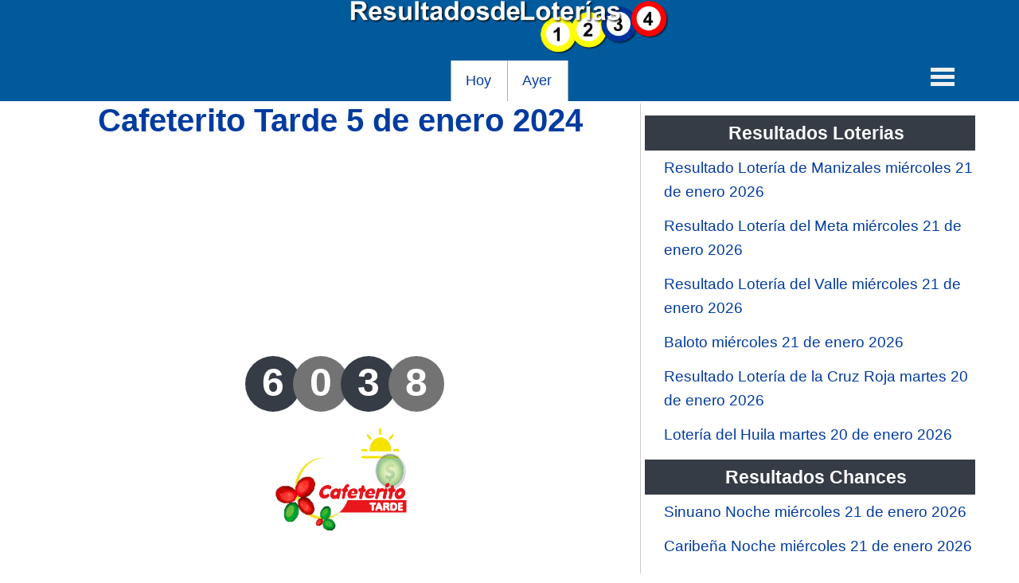

--- FILE ---
content_type: text/html; charset=utf-8
request_url: https://resultadosdeloterias.co/cafeterito-tarde-5-de-enero-2024
body_size: 3962
content:
<!doctype html>
<html lang="es">
<head>
<meta charset="utf-8">
<meta name="viewport" content="width=device-width,minimum-scale=1,initial-scale=1">
<link rel="apple-touch-icon" sizes="57x57" href="/apple-icon-57x57.png">
<link rel="apple-touch-icon" sizes="60x60" href="/apple-icon-60x60.png">
<link rel="apple-touch-icon" sizes="72x72" href="/apple-icon-72x72.png">
<link rel="apple-touch-icon" sizes="76x76" href="/apple-icon-76x76.png">
<link rel="apple-touch-icon" sizes="114x114" href="/apple-icon-114x114.png">
<link rel="apple-touch-icon" sizes="120x120" href="/apple-icon-120x120.png">
<link rel="apple-touch-icon" sizes="144x144" href="/apple-icon-144x144.png">
<link rel="apple-touch-icon" sizes="152x152" href="/apple-icon-152x152.png">
<link rel="apple-touch-icon" sizes="180x180" href="/apple-icon-180x180.png">
<link rel="icon" type="image/png" sizes="192x192"  href="/android-icon-192x192.png">
<link rel="icon" type="image/png" sizes="32x32" href="/favicon-32x32.png">
<link rel="icon" type="image/png" sizes="96x96" href="/favicon-96x96.png">
<link rel="icon" type="image/png" sizes="16x16" href="/favicon-16x16.png">
<link rel="manifest" href="/manifest.json">
<meta name="msapplication-TileColor" content="#ffffff">
<meta name="msapplication-TileImage" content="/ms-icon-144x144.png">
<meta name="theme-color" content="#ffffff">
<script src="/media/jui/js/jquery.min.js"></script>
<meta http-equiv="content-type" content="text/html; charset=utf-8" />
	<meta name="author" content="Resultados" />
	<meta name="robots" content="max-snippet:-1, max-image-preview:large, max-video-preview:-1" />
	<meta name="generator" content="Joomla! - Open Source Content Management" />
	<title>Cafeterito Tarde 5 de enero 2024 | Resultados de Loterias</title>
	<link href="/templates/atomic/favicon.ico" rel="shortcut icon" type="image/vnd.microsoft.icon" />
	<!-- Start: Datos Estructurados de Google -->
			
<script type="application/ld+json" data-type="gsd">
{
    "@context": "https://schema.org",
    "@type": "BreadcrumbList",
    "itemListElement": [
        {
            "@type": "ListItem",
            "position": 1,
            "name": "Inicio",
            "item": "https://resultadosdeloterias.co/"
        },
        {
            "@type": "ListItem",
            "position": 2,
            "name": "Cafeterito Tarde",
            "item": "https://resultadosdeloterias.co/cafeterito-tarde"
        },
        {
            "@type": "ListItem",
            "position": 3,
            "name": "Cafeterito Tarde 5 de enero 2024",
            "item": "https://resultadosdeloterias.co/cafeterito-tarde-5-de-enero-2024"
        }
    ]
}
</script>

<script type="application/ld+json" data-type="gsd">
{
    "@context": "https://schema.org",
    "@type": "Article",
    "mainEntityOfPage": {
        "@type": "WebPage",
        "@id": "https://resultadosdeloterias.co/cafeterito-tarde-5-de-enero-2024"
    },
    "headline": "Cafeterito Tarde 5 de enero 2024",
    "description": "Cafeterito Tarde 5 de enero 2024",
    "image": {
        "@type": "ImageObject",
        "url": "https://resultadosdeloterias.co/images/cafeterito-tarde.jpg"
    },
    "publisher": {
        "@type": "Organization",
        "name": "Resultados de Loterias",
        "logo": {
            "@type": "ImageObject",
            "url": "https://resultadosdeloterias.co/"
        }
    },
    "author": {
        "@type": "Person",
        "name": "Resultados",
        "url": "https://resultadosdeloterias.co/cafeterito-tarde-5-de-enero-2024"
    },
    "datePublished": "2024-01-05T02:00:00-05:00",
    "dateCreated": "2024-01-05T02:00:00-05:00",
    "dateModified": "2024-01-05T02:00:00-05:00"
}
</script>
			<!-- End: Datos Estructurados de Google -->

<div class="module "  >


	<script async src="https://pagead2.googlesyndication.com/pagead/js/adsbygoogle.js?client=ca-pub-3208522298661354" crossorigin="anonymous"></script>
</div>
<link href="/templates/atomic/css/style.css" rel="stylesheet" type="text/css" />
<style>
#content-shift {width: 64%;float: left;}@media (max-width: 850px) {#content-shift {width: 99%}#contentright{width:99%}}
</style>





	</head>
<body id="page" class="yoopage">

<div id="page-header" >
<div class="module "  >


	<div class="div_logo"><a href="/" title="Resultados de Loterías"><img alt="Resultados de Loterías" class="logo" src="/images/resultados-de-loterias-co.png" title="Resultados de Loterías"></a></div>
</div><div class="module _menu"  >


	<nav id="navigation">

<div class="menu menu-dropdown">
<div class="item1"><a title="Resultados Loterías de Hoy" href="/hoy">Hoy</a></div>
<div class="item2"><a title="Resultados Loterías de Ayer" href="/ayer">Ayer</a></div>
</div>

            <div class="control-menu">
                <a href="#navigation" class="open"><span>MENU</span></a>
                <a href="#" class="close"><span>CERRAR</span></a>
 </div>

		
     
<ul class="nav-items">
	<li id="baloto">
		<a href="/baloto" title="Baloto"><span>Baloto</a></li>
	<li id="cundinamarca">
		<a href="/loteria-de-cundinamarca" title="Lotería de Cundinamarca"><span>Lotería de Cundinamarca</span></a></li>
	<li id="tolima">
		<a href="/loteria-del-tolima" title="Lotería del Tolima"><span>Lotería del Tolima</span></a></li>
	<li id="cruz-roja">
		<a href="/loteria-de-la-cruz-roja" title="Lotería de la Cruz Roja"><span>Lotería de la Cruz Roja</span></a></li>
	<li id="huila">
		<a href="/loteria-del-huila" title="Lotería del Huila"><span>Lotería del Huila</span></a></li>
	<li id="valle">
		<a href="/loteria-del-valle" title="Lotería del Valle"><span>Lotería del Valle</span></a></li>
	<li id="meta">
		<a href="/loteria-del-meta" title="Lotería del Meta"><span>Lotería del Meta</span></a></li>
	<li id="manizales">
		<a href="/loteria-de-manizales" title="Lotería de Manizales"><span>Lotería de Manizales</span></a></li>
	<li id="quindio">
		<a href="/loteria-del-quindio" title="Lotería del Quindio"><span>Lotería del Quindio</span></a></li>
	<li id="bogota">
		<a href="/loteria-de-bogota" title="Lotería de Bogotá"><span>Lotería de Bogotá</span></a></li>
	<li id="risaralda">
		<a href="/loteria-de-risaralda" title="Lotería de Risaralda"><span>Lotería de Risaralda</span></a></li>
	<li id="medellin">
		<a href="/loteria-de-medellin" title="Lotería de Medellín"><span>Lotería de Medellín</span></a></li>
	<li id="santander">
		<a href="/loteria-de-santander" title="Lotería de Santander"><span>Lotería de Santander</span></a></li>
	<li id="cauca">
		<a href="/loteria-del-cauca" title="Lotería del Cauca"><span>Lotería del Cauca</span></a></li>
	<li id="boyaca">
		<a href="/loteria-de-boyaca" title="Lotería de Boyaca"><span>Lotería de Boyaca</span></a></li>
	<li id="extra">
		<a href="/extra-de-colombia" title="Extra de Colombia"><span>Extra de Colombia</span></a></li>

	<li>
		<a href="/antioquenita-dia" title="Antioqueñita Día"><span>Antioqueñita Día</span></a></li>
	<li>
		<a href="/antioquenita-tarde" title="Antioqueñita Tarde"><span>Antioqueñita Tarde</span></a></li>
	<li>
		<a href="/astro-sol" title="Astro Sol"><span>Astro Sol</span></a></li>
	<li>
		<a href="/astro-luna" title="Astro Luna"><span>Astro Luna</span></a></li>
	<li>
		<a href="/cafeterito-tarde" title="Cafeterito Tarde"><span>Cafeterito Tarde</span></a></li>
	<li>
		<a href="/cafeterito-noche" title="Cafeterito Noche"><span>Cafeterito Noche</span></a></li>
	<li>
		<a href="/caribena-dia" title="Caribeña Día"><span>Caribeña Día</span></a></li>
	<li>
		<a href="/caribena-noche" title="Caribeña Noche"><span>Caribeña Noche</span></a></li>
	<li>
		<a href="/chontico-dia" title="Chontico Día"><span>Chontico Día</span></a></li>
	<li>
		<a href="/chontico-noche" title="Chontico Noche"><span>Chontico Noche</span></a></li>
	<li>
		<a href="/culona-dia" title="Culona día"><span>Culona día</span></a></li>
	<li>
		<a href="/culona-noche" title="Culona noche"><span>Culona noche</span></a></li>
	<li>
		<a href="/dorado-manana" title="Dorado Mañana"><span>Dorado Mañana</span></a></li>
	<li>
		<a href="/dorado-tarde" title="Dorado Tarde"><span>Dorado Tarde</span></a></li>
	<li>
		<a href="/dorado-noche" title="Dorado Noche"><span>Dorado Noche</span></a></li>
	<li>
		<a href="/fantastica-dia" title="Fantástica Día"><span>Fantástica Día</span></a></li>
	<li>
		<a href="/fantastica-noche" title="Fantástica Noche"><span>Fantástica Noche</span></a></li>
	<li>
		<a href="/motilon-tarde" title="Motilon Tarde"><span>Motilon Tarde</span></a></li>
	<li>
		<a href="/motilon-noche" title="Motilon Noche"><span>Motilon Noche</span></a></li>
	<li>
		<a href="/paisita-dia" title="Paisita Día"><span>Paisita Día</span></a></li>
	<li>
		<a href="/paisita-noche" title="Paisita Noche"><span>Paisita Noche</span></a></li>
	<li>
		<a href="/paisita-3" title="Paisita 3"><span>Paisita 3</span></a></li>
	<li>
		<a href="/pick-3-dia" title="Pick 3 Día"><span>Pick 3 Día</span></a></li>
	<li>
		<a href="/pick-3-noche" title="Pick 3 Noche"><span>Pick 3 Noche</span></a></li>
	<li>
		<a href="/pick-4-dia" title="Pick 4 Día"><span>Pick 4 Día</span></a></li>
	<li>
		<a href="/pick-4-noche" title="Pick 4 Noche"><span>Pick 4 Noche</span></a></li>
	<li>
		<a href="/pijao-de-oro" title="Pijao de Oro"><span>Pijao de Oro</span></a></li>
	<li>
		<a href="/saman" title="Saman de la suerte"><span>Saman de la suerte</span></a></li>
	<li>
		<a href="/sinuano-dia" title="Sinuano Día"><span>Sinuano Día</span></a></li>
	<li>
		<a href="/sinuano-noche" title="Sinuano Noche"><span>Sinuano Noche</span></a></li>
	<li>
		<a href="/super-chontico-noche" title="Super Chontico Noche"><span>Super Chontico Noche</span></a></li>

		
		
		
</ul>



</nav>
</div>
</div>

<div id="page-body">
<div id="message"><div id="system-message-container">
	</div>
</div>
<div id="content-shift">

<div class="article">
	<h1>
			Cafeterito Tarde 5 de enero 2024		</h1>


<div class="article-info" style="text-align: center;">
<ins class="adsbygoogle"
     style="display:block"
     data-ad-client="ca-pub-3208522298661354"
     data-ad-slot="1782912756"
     data-ad-format="auto"
     data-full-width-responsive="true"></ins>
<script>
     (adsbygoogle = window.adsbygoogle || []).push({});
</script>
</div>





<div class="ultimo_resultado">
                <span class="redondo gris">6</span><span class="redondo grisclaro">0</span><span class="redondo gris">3</span><span class="redondo grisclaro">8</span>
            </div><div class="imagen_categoria">
	<img title="Cafeterito Tarde" src="/images/cafeterito-tarde.jpg" alt="Cafeterito Tarde" width="300px" height="200px" /></div>Encuentra aquí el número ganador de la <strong>lotería Cafeterito Tarde</strong> para #hoy viernes 5 de enero de 2024, este fue el sorteo número 6798 que se realizó <strong>a las 12:00pm</strong> por el <strong>Canal UNO</strong>.
<br><br>Cafeterito Tarde Viernes 5 Enero 2024<br>
Cafeterito Tarde 05 Enero 2024<br>
Resultados Cafeterito Tarde<br>
Chance Cafeterito Tarde<br>
loteria Cafeterito Tarde<br>
Ultimo sorteo Cafeterito Tarde<br>
Ultimo resultado Cafeterito Tarde<br>
Cafeterito Tarde de hoy<br>
Cafeterito Tarde hoy<br>
Cafeterito Tarde ayer<br>
Cafeterito Tarde último sorteo<br>
Cafeterito Tarde último resultado<br><br>#CafeteritoTarde #ResultadosLoterias #LoteriasdeHoy
<br><br>El viernes 5 de enero de 2024 se realizó con éxito el sorteo número 6798 de su lotería Cafeterito Tarde y ya puedes consultar los resultados para saber si eres un feliz ganador, si no ganaste recuerda que tienes más oportunidades en el <a href="/cafeterito-tarde#proximo-sorteo" title="Cafeterito Tarde">proximo sorteo</a>.<br><br>Puedes consultar sorteos anteriores y las estadísticas en la sección principal de <a href="/cafeterito-tarde" title="Cafeterito Tarde">Cafeterito Tarde</a>.<br><br><h3>Resultados Cafeterito Tarde</h3>
	<br />
	<b>Fecha:</b> viernes 5 de enero de 2024<br />
	<b>Sorteo:</b> 6798<br />
	<b>Hora:</b> 12:00pm<br />
	<b>Cuatro cifras:</b> 6 0 3 8<br />
	<b>Ultimas tres cifras:</b> 0 3 8<br />
	<b>Ultimas dos cifras:</b> 3 8<br />
	<br />
	Por favor verificar con su casa de apuestas antes de cobrar un premio o destruir un chance jugado.<br />
 <br /><h3>Últimos resultados Cafeterito Tarde</h3></br>
<div class="tabla_datos">  
  <table id="resultados_chances">
  <tbody>
      <tr class="tabla_encabezado">
    <th>Fecha</th>
    <th>Sorteo</th>
      <th>Resultado</th>
       </tr>
  
  <tr>
    <td>Jueves 4 Enero 2024</td>
    <td>Cafeterito Tarde</td>
    <td>9581</td>
  </tr><tr>
    <td>Miércoles 3 Enero 2024</td>
    <td>Cafeterito Tarde</td>
    <td>3021</td>
  </tr><tr>
    <td>Martes 2 Enero 2024</td>
    <td>Cafeterito Tarde</td>
    <td>3248</td>
  </tr><tr>
    <td>Sábado 30 Diciembre 2023</td>
    <td>Cafeterito Tarde</td>
    <td>1660</td>
  </tr><tr>
    <td>Viernes 29 Diciembre 2023</td>
    <td>Cafeterito Tarde</td>
    <td>9042</td>
  </tr><tr>
    <td>Jueves 28 Diciembre 2023</td>
    <td>Cafeterito Tarde</td>
    <td>6842</td>
  </tr><tr>
    <td>Miércoles 27 Diciembre 2023</td>
    <td>Cafeterito Tarde</td>
    <td>3229</td>
  </tr><tr>
    <td>Martes 26 Diciembre 2023</td>
    <td>Cafeterito Tarde</td>
    <td>9816</td>
  </tr><tr>
    <td>Sábado 23 Diciembre 2023</td>
    <td>Cafeterito Tarde</td>
    <td>3020</td>
  </tr><tr>
    <td>Viernes 22 Diciembre 2023</td>
    <td>Cafeterito Tarde</td>
    <td>1272</td>
  </tr></tbody></table></div> <div style="text-align: center;">
<ins class="adsbygoogle"
     style="display:block"
     data-ad-client="ca-pub-3208522298661354"
     data-ad-slot="1782912756"
     data-ad-format="auto"
     data-full-width-responsive="true"></ins>
<script>
     (adsbygoogle = window.adsbygoogle || []).push({});
</script>
</div>

	
<div class="related-articles"><h3>Resultados recientes</h3><ul><li><a title="Cafeterito Tarde miércoles 21 de enero 2026" href="/cafeterito-tarde-21-de-enero-2026"><span>Cafeterito Tarde miércoles 21 de enero 2026</span></a></li><li><a title="Cafeterito Tarde martes 20 de enero 2026" href="/cafeterito-tarde-20-de-enero-2026"><span>Cafeterito Tarde martes 20 de enero 2026</span></a></li><li><a title="Cafeterito Tarde lunes 19 de enero 2026" href="/cafeterito-tarde-19-de-enero-2026"><span>Cafeterito Tarde lunes 19 de enero 2026</span></a></li><li><a title="Cafeterito Tarde sábado 17 de enero del 2026" href="/cafeterito-tarde-17-de-enero-del-2026"><span>Cafeterito Tarde sábado 17 de enero del 2026</span></a></li><li><a title="Cafeterito Tarde viernes 16 de enero del 2026" href="/cafeterito-tarde-16-de-enero-del-2026"><span>Cafeterito Tarde viernes 16 de enero del 2026</span></a></li><li><a title="Cafeterito Tarde jueves 15 de enero 2026" href="/cafeterito-tarde-15-de-enero-2026"><span>Cafeterito Tarde jueves 15 de enero 2026</span></a></li></ul></div></div>
</div>
<div id="contentright">

<div class="module "  >


	
</div>
<div class="module "  >

			<h3>Resultados Loterias</h3>
		
<ul class="">
	<li>
		<a title="Resultado Lotería de Manizales miércoles 21 de enero 2026" href="/loteria-de-manizales-21-de-enero-2026">
			Resultado Lotería de Manizales miércoles 21 de enero 2026</a>
	</li>
	<li>
		<a title="Resultado Lotería del Meta miércoles 21 de enero 2026" href="/loteria-del-meta-21-de-enero-2026">
			Resultado Lotería del Meta miércoles 21 de enero 2026</a>
	</li>
	<li>
		<a title="Resultado Lotería del Valle miércoles 21 de enero 2026" href="/loteria-del-valle-21-de-enero-2026">
			Resultado Lotería del Valle miércoles 21 de enero 2026</a>
	</li>
	<li>
		<a title="Baloto miércoles 21 de enero 2026" href="/baloto-21-de-enero-2026">
			Baloto miércoles 21 de enero 2026</a>
	</li>
	<li>
		<a title="Resultado Lotería de la Cruz Roja martes 20 de enero 2026" href="/loteria-de-la-cruz-roja-20-de-enero-2026">
			Resultado Lotería de la Cruz Roja martes 20 de enero 2026</a>
	</li>
	<li>
		<a title="Lotería del Huila martes 20 de enero 2026" href="/loteria-del-huila-20-de-enero-2026">
			Lotería del Huila martes 20 de enero 2026</a>
	</li>
</ul>

</div>
<div class="module "  >

			<h3>Resultados Chances</h3>
		
<ul class="">
	<li>
		<a title="Sinuano Noche miércoles 21 de enero 2026" href="/sinuano-noche-21-de-enero-2026">
			Sinuano Noche miércoles 21 de enero 2026</a>
	</li>
	<li>
		<a title="Caribeña Noche miércoles 21 de enero 2026" href="/caribena-noche-21-de-enero-2026">
			Caribeña Noche miércoles 21 de enero 2026</a>
	</li>
	<li>
		<a title="Astro Luna miércoles 21 de enero 2026" href="/astro-luna-21-de-enero-2026">
			Astro Luna miércoles 21 de enero 2026</a>
	</li>
	<li>
		<a title="Motilon Noche miércoles 21 de enero 2026" href="/motilon-noche-21-de-enero-2026">
			Motilon Noche miércoles 21 de enero 2026</a>
	</li>
	<li>
		<a title="Pick 3 Noche miércoles 21 de enero 2026" href="/pick-3-noche-21-de-enero-2026">
			Pick 3 Noche miércoles 21 de enero 2026</a>
	</li>
	<li>
		<a title="Pick 4 Noche miércoles 21 de enero 2026" href="/pick-4-noche-21-de-enero-2026">
			Pick 4 Noche miércoles 21 de enero 2026</a>
	</li>
	<li>
		<a title="Culona Noche miércoles 21 de enero 2026" href="/culona-noche-21-de-enero-2026">
			Culona Noche miércoles 21 de enero 2026</a>
	</li>
	<li>
		<a title="Cafeterito Noche miércoles 21 de enero 2026" href="/cafeterito-noche-21-de-enero-2026">
			Cafeterito Noche miércoles 21 de enero 2026</a>
	</li>
	<li>
		<a title="Fantastica Noche miércoles 21 de enero 2026" href="/fantastica-noche-21-de-enero-2026">
			Fantastica Noche miércoles 21 de enero 2026</a>
	</li>
	<li>
		<a title="Chontico Noche miércoles 21 de enero 2026" href="/chontico-noche-21-de-enero-2026">
			Chontico Noche miércoles 21 de enero 2026</a>
	</li>
</ul>

</div>
</div>
</div>
<div id="page-footer">
© 2026 resultadosdeloterias.co<br /><div class="module "  >


	<a href="/mapa-del-sitio" rel="nofollow">Mapa del Sitio</a> | <a href="/terminos-de-uso" rel="nofollow">Términos de uso</a> 
</div>
</div>
<script defer src="https://static.cloudflareinsights.com/beacon.min.js/vcd15cbe7772f49c399c6a5babf22c1241717689176015" integrity="sha512-ZpsOmlRQV6y907TI0dKBHq9Md29nnaEIPlkf84rnaERnq6zvWvPUqr2ft8M1aS28oN72PdrCzSjY4U6VaAw1EQ==" data-cf-beacon='{"version":"2024.11.0","token":"e0a524bd321b451f9c7cebabaec92b99","r":1,"server_timing":{"name":{"cfCacheStatus":true,"cfEdge":true,"cfExtPri":true,"cfL4":true,"cfOrigin":true,"cfSpeedBrain":true},"location_startswith":null}}' crossorigin="anonymous"></script>
</body>
</html>

--- FILE ---
content_type: text/html; charset=utf-8
request_url: https://www.google.com/recaptcha/api2/aframe
body_size: 265
content:
<!DOCTYPE HTML><html><head><meta http-equiv="content-type" content="text/html; charset=UTF-8"></head><body><script nonce="Do6WbpvukmTco10alT1lKQ">/** Anti-fraud and anti-abuse applications only. See google.com/recaptcha */ try{var clients={'sodar':'https://pagead2.googlesyndication.com/pagead/sodar?'};window.addEventListener("message",function(a){try{if(a.source===window.parent){var b=JSON.parse(a.data);var c=clients[b['id']];if(c){var d=document.createElement('img');d.src=c+b['params']+'&rc='+(localStorage.getItem("rc::a")?sessionStorage.getItem("rc::b"):"");window.document.body.appendChild(d);sessionStorage.setItem("rc::e",parseInt(sessionStorage.getItem("rc::e")||0)+1);localStorage.setItem("rc::h",'1769022855680');}}}catch(b){}});window.parent.postMessage("_grecaptcha_ready", "*");}catch(b){}</script></body></html>

--- FILE ---
content_type: text/css
request_url: https://resultadosdeloterias.co/templates/atomic/css/style.css
body_size: 4180
content:
body{font-family:Helvetica,Arial,sans-serif;font-size:20px;line-height:150%;color:#000;overflow-y:scroll}
a:link,a:visited{text-decoration:none;color:#003BA0;}
body,div,dl,dt,dd,ul,ol,li,h1,h2,h3,h4,h5,h6,pre,form,fieldset,input,textarea,p,blockquote,th,td{margin:0;padding:0;list-style:none}
#page{}
#contentright { float: left; overflow: hidden; width: 36%; border-left: solid; border-left-width: 1px; margin-left: -1px; border-left-color: #CACACA; }
#page-body{margin:3px 50px 0px 50px;overflow:hidden;background:#FFF}
#page-header{padding:0px 50px 0px 50px;overflow:hidden;background:#005a9c}
.blog, .article, .categories-list, .contact, .category-list{padding:5px; text-align:justify}
#contentright .module { padding: 5px; }
#contentright h3 { color: #fff; background: #363c45; padding: 7px 0px 7px 15px; font-weight: bold; }
.imagen-loterias{float:right;margin:0px 0px 10px 10px}
.imagen{float:right;margin:0px 0px 10px 10px}
fieldset,iframe,img{border:0;max-width:100%}
#page-footer a:link,#page-footer a:visited{color:#fff}
#page-footer{text-align:center;overflow:hidden;background:#363c45;color:#fff}
#topblock{overflow: hidden; background: #FFF; padding: 5px 5px;    margin: 3px 50px 0px 50px;}
#bottom { background: #fff; margin-top: 4px; }
#breadcrumbs{overflow:hidden;font-size:85%}
ul#breadcrumbs{margin:0px 0px 0px 0px}
ul#breadcrumbs>li{display:block;float:left}
#breadcrumbs a,#breadcrumbs span.separator{margin:0px 5px 0px 0px}
h1{line-height:32px;color:#003BA0; text-align: center;}
h2{font-weight:bold;color:#003BA0;font-size: 28px;; text-align: center;}
h3{font-weight:bold;color:#005a9c; text-align: center;}
h4{font-weight:bold;color:#11d089; text-align: center;}
.pagination li { float: left; margin-right: 8px; }
span.page{margin:0px 5px 0px 5px}
.date-time{ position: relative; top: 5px; float: right; margin: 0 0 0 10px; line-height: 12px; font-family: Arial, Helvetica, sans-serif; color: #bbb; text-shadow: 0 1px 0 rgba(255,255,255,1.0);}
.day { position: absolute; top: 5px; left: 0; font-size: 32px; font-weight: bold; }
.month,.year { display: block; margin-left: 40px; font-size: 11px; text-transform: uppercase; }
.alert{background:#dcffd3;padding:9px;font-size:20px}
h4.alert-heading{float:left;padding-right:5px}
a.close{float:left;padding-right:5px}
.btn.btn-mini { font-family: Verdana, Arial, Helvetica, sans-serif; font-size: 9pt; color: #ffffff; background: #005a9c; border-radius: 4px; padding: 2px; }

.readmore a { display: inline-block; margin: 10px 0px; line-height: 20px; border-radius: 2px; font-size: 14px; color: #ffffff; padding: 10px 20px; background: #005a9c; text-shadow: none; }
.readmore a:hover {background: #000000;}
.leadingarticles, .items, .items-more { width: 100%; display: inline-block;    padding: 10px 0px; }

/* ocultar menu */
@media (max-width: 410px){.item4{display:none;}}
@media (max-width: 296px){.item2{display:none;}}

/* menus */
.menu-dropdown { margin: 0 auto; width: 148px; border-color: #ababab; }
.menu-dropdown .item1 a { border-left: 1px solid; border-left-color: #ababab; }
.menu-dropdown a { border-right: 1px solid;background-color: #fff; border-right-color: #ababab; height: 51px; padding: 0px 20px 0px 18px; float: left; line-height: 50px; font-size: 18px;}
.menu-dropdown a:hover { background: #005a9c; color: #FFF; text-shadow: none; }
#menu { width: 100%; background: #fff; }

/* Paginaweb */
.img_related { width: 16px; float: left; margin: 0px 5px 0px 0px; }
.ultimo_resultado { text-align: center; font-size: 50px; width: 100%; line-height: 59px; display: inline-table; }
.imagen_categoria, .text_premio_categoria { text-align: center; }
.fecha_resultado, .sorteo_resultado {color:black; font-size: 16px; }
.logo_sitio { text-align: center; }
.tabla_datos table{ width: 100%; }
.tabla_datos table tr:nth-child(odd){background:#dee2e6}
.tabla_datos table tr:nth-child,.tabla_baloto tr:nth-child .tabla_revancha tr:nth-child(even){}
.tabla_datos table tr:first-child{font-weight:bold}
.tabla_datos table{border-collapse:collapse;border-spacing:0;font-size:13px}
.tabla_datos table td{line-height:20px;padding:2px 3px}
.tabla_datos table th{line-height:20px;padding:2px 3px}
@media (min-width:385px){.tabla_datos table td{line-height:30px}.tabla_datos table th{line-height:30px}}
@media (min-width:490px){.tabla_datos table{font-size:17px}.tabla_datos table td{line-height:35px}}
@media (min-width:490px){.tabla_datos table td{line-height:35px}}
.cuerpo_resultados { width: 100%; margin: auto; }
.cuerpo_resultados tr:nth-child(even) {  } 
.cuerpo_resultados tr:nth-child(odd) { background: #d9ffe3;} 
.cuerpo_resultados tr { height: 35px; }
.tab_numero{width: 20%;}
@media (max-width: 400px){.cuerpo_resultados { font-size: 13px; }}
@media (max-width: 360px){.tab_numero { width: 30%; }}
.tabla_sorteos { max-width: 592px; width: 100%; }
.tabla_sorteos tr:nth-child(even) { background: #d7edff; } 
.tabla_sorteos tr:nth-child(odd) { } 
.tabla_sorteos tr:first-child { font-weight: bold; background: #363c45; color: #FFFFFF; } 
.tabla_veces { max-width: 300px; width: 100%; } 
.tabla_veces tr:nth-child(even) { background: #93c6f1; } 
.tabla_veces tr:nth-child(odd) { } 
.tabla_veces tr:nth-child(2) { font-weight: bold; background: #363c45; color: #FFFFFF; text-align: center; } 
.tabla_veces tr:first-child { font-weight: bold; background: #363c45; color: #FFFFFF; text-align: center; } 
td.res{font-weight: bold;}
a.fancybox.link_premios { text-decoration: underline; }
.redondo { border-radius: 45px; padding: 10px; width: 50px; height: 50px; font-weight: bold; font-size: 50px; display: inline-block; margin-right: -10px; color: #fff; text-align: center; line-height: 94%; } 
.redondop { font-weight: bold; border-radius: 45px; width: 50px; height: 50px; font-size: 36px; display: inline-block; margin-right: -8px; color: #fff; text-align: center; line-height: 54px; }
.redondob { text-decoration: underline; padding: 5px; width: 48px; height: 50px; font-weight: bold; font-size: 29px; display: inline-block; margin-right: -8px; color: #000; text-align: center; line-height: 45px; } 
.redondopb { border-radius: 45px; width: 40px; height: 40px; font-size: 20px; display: inline-block; margin-right: -8px; color: #FFF; font-weight: bold; text-align: center; line-height: 45px; } 
.redondopr { border-radius: 45px; width: 40px; height: 40px; font-size: 20px; display: inline-block; margin-right: -8px; color: #fff; text-align: center; line-height: 45px; } 
.redondor { text-decoration: underline; padding: 5px; width: 48px; height: 50px; font-weight: bold; font-size: 29px; display: inline-block; margin-right: -8px; color: #fff; text-align: center; line-height: 45px; } 
.redondos { border-radius: 51px; padding: 12px; width: 24px; height: 22px; font-weight: bold; font-size: 32px; display: inline-block; margin-right: -10px; color: #fff; text-align: center; line-height: 82%; } 
.sin_salir{max-width: 592px; width: 100%; margin: auto;} 
.sin_posicion { background: #363c45; color: #ffffff; text-align: center; } 
.sin_resultado { text-align: center; font-weight: bold; } 
.sin_sorteo { font-size: 10px;text-align: center; } 
.acumulado_baloto { font-size: 40px; font-weight: bold; line-height: 100%; } 
.acumulado_revancha { font-size: 40px; font-weight: bold; line-height: 100%; } 
.el_baloto { float: left; width: 50%; } @media (max-width: 600px) {.el_baloto{width:100%;}} 
.la_revancha { float: left; width: 50%; } @media (max-width: 600px) {.la_revancha{width:100%;}} 
.logo_baloto { height: 75px; } 
.logo_revancha { height: 75px; } 
.dato_secos{ text-align: center; background: #d4d4d4;} 
.chances_hoy { padding: 10px 9px; float: left; width: 30%; height: 100px; }
@media (max-width: 600px) {.chances_hoy {width: 45%;}}
@media (max-width: 400px) {.chances_hoy {width: 95%;}}
.redondoc { border-radius: 40px; padding: 3px; width: 40px; height: 40px; font-weight: bold; font-size: 30px; display: inline-block; margin-right: -5px; color: #fff; text-align: center; line-height: 42px; } 
.conteo_loteria { background: #16458a; color: #ffffff; text-align: center; font-weight: bold; padding: 31px; }
.content-category form { width: 100%; float: left; }
.list_categorias{ width: 100%; float: left; }
.iron-autogrow-textarea {
    background: rgb(30, 33, 37);
    border-style: solid;
    border-color: rgb(85, 85, 85);
    border-image: initial;
    border-width: 4px 3px 4px 4px;
    border-radius: 3px 3px 0px 0px;
    color: rgb(255, 255, 255);
    position: relative;
    margin: 0px;
    height: 98px;
    width: 447px;
}
.separador{    border-top-width: 7px;
    border-top-style: groove;}
.insertar {
    margin: 15px;
    background: #61f8ff;
    padding: 5px;
	float: left;
	    width: 96%;
}
.titulo_loteria { text-align: center; }
.fecha_res { text-align: center; font-weight: bold; }
.logo { width: 100%; max-width: 400px; text-align: center; }
.div_logo{text-align: center;}
/* Componentes */
#xmap ul { padding-left: 15px; }
#xmap li { padding: 3px 0px; }
#jc{width:100%;overflow:hidden}
.comments-list { padding: 1px 0px 1px 0px; border-radius: 10px; }
textarea#comments-form-comment { margin-bottom: 10px; width: 99%; }
.comments-form-message-error { height: 40px; background: #000; color: #fff; line-height: 39px; }
.rbox { border: 1px solid; margin: 8px; border-radius: 15px; padding: 5px; background: #fff; }
.comment-author{font-weight:bold}
blockquote { margin: 5px; padding: 5px; border-radius: 10px; background: #f4f4f4; }
.div_chances { display: inline-block; width: 100%;}
.dato_resultado { text-align: center; }
.div_contenedor_loterias{text-align:center;}
.div_contenedor_baloto_sorteo { text-align: center; }
.r_ayer, .r_hoy { float: left; width: 48%; padding: 0px 1%; }
@media (max-width: 550px) {.r_ayer, .r_hoy {width: 100%;} }
@media (max-width: 850px) {.modloterias,.modchances{ display:none;}}
.article h2 {text-align:center;}
li.bola {
border-radius: 40px;
    padding: 3px;
    width: 38px;
    height: 38px;
    font-weight: bold;
    font-size: 30px;
    display: inline-block;
    margin-right: -3px;
    color: #fff;
    text-align: center;
    line-height: 42px;
}
li.gris{
   background: #363c45;
}
.gris{
   background: #363c45;
}
li.grisclaro{
   background: #737373;
}
.grisclaro{
   background: #737373;
}
ul.numeros.baloto {
    text-align: center;
}
li.amarillo { background: #ff9e00; }
li.rojo { background: #ff0000; }

/* Modulos */
.link-most { padding: 5px 0px 0px 0px; }
.pos-most { width: 30px; height: 30px; background: url(/templates/images/module_badges.png) -3px -166px no-repeat; float: left; text-align: center; line-height: 30px; color: #fff; text-shadow: 0px 1px 0px white, 0px 2px 4px #AAA; }
.top-com { margin: 12px 0px 0px 0px; font-weight: bold; padding: 0px 0px 5px 32px; background: url(/templates/images/module_icons.png) 0px -33px no-repeat; }
.form-subscribe-small{width:268px;margin:0 auto;height:135px;padding:5px 5px 5px 13px;background:url(/images/subscribe-mundonet.png)}
.form-subscribe-text{padding:12px 0px 0px 8px;font-weight:bold}
.form-input:hover{border-color:#005a9c}
.form-input{border-radius:5px;height:30px;border:solid 1px #bfbfbf}
.form-text-act{font-size:12px}
.module li { padding: 6px 2px 6px 24px; border-top: 1px solid #ffffff; text-shadow: none; font-size: 19px; }
@media (max-width: 370px) {.module li {padding: 6px 2px 6px 1px;} }

/* Menu */
.control-menu {
    background-color: transparent;
    background-position: center center;
    display: block;
    float: right;
    height: 40px;
    margin-right: 1.3em;
    width: 40px;
}
.control-menu a span {
    display: inline-block;
    height: 40px;
    text-indent: -9999px;
    width: 40px;
}
.control-menu .close {
    background-image: url("/images/close-menu.png");
    background-position: center center;
    background-repeat: no-repeat;
    display: none;
}
.control-menu .open {
    background-image: url("/images/open-menu.png");
    background-position: center center;
    background-repeat: no-repeat;
    display: block;
}

ul.nav-items {
    clear: both;
    height: 0;
    overflow: hidden;
    transition: height 0.4s ease-in-out 0s, background-color 2s ease 0s; /*El menú cambia su altura y su color de fondo mediante una transición suavizada al voover a su estado unicial*/
}

#navigation:target ul.nav-items {
    background: #f0f0f0 none repeat scroll 0 0;
    height: 2820px;
    transition: height 0.4s ease-in-out 0s, background-color 0.9s ease 0s; /*El menú cambia su altura y su color de fondo mediante una transición suavizada al abrirse*/
}
/*Al hacer clic sobre el enlace que abre el menú éste desaparece*/
.close { 
   display:none;
}    
#navigation:target .open {
      display: none;
}
/* Al hacer clic sobre el enlace que abre el menú aparece el enlace .close que previamente estaba oculto*/
#navigation:target .close {
        display: block;
}  /*Estilos menu*/
ul.nav-items li {
    display: block;
}
ul.nav-items a {
    color: #333;
    display: block;
    height: 3em;
    line-height: 3em;
    margin: 0 1.3em;
}
@media (max-width: 300px) {ul.nav-items a { margin: 0 2px;} }
ul.nav-items li:first-child a {
    border-top: 2px solid transparent;
}
ul.nav-items li a span {
    border-left: 3px solid;
    height: 3.2em;
    padding: 0.4em 0.5em;
}
#baloto a span {
    border-color: #ff6633;
}
#tolima a span {
    border-color: #bda94d;
}
#cundinamarca a span {
    border-color: #5887bc;
}
#huila a span {
    border-color: #00a2b7;
}
#cruz-roja a span {
    border-color: #639bf2;
}
#valle a span {
    border-color: #ff6633;
}
#meta a span {
    border-color: #bda94d;
}
#manizales a span {
    border-color: #5887bc;
}
#quindio a span {
    border-color: #00a2b7;
}
#bogota a span {
    border-color: #639bf2;
}
#risaralda a span {
    border-color: #ff6633;
}
#medellin a span {
    border-color: #bda94d;
}
#santander a span {
    border-color: #5887bc;
}
#cauca a span {
    border-color: #00a2b7;
}
#boyaca a span {
    border-color: #639bf2;
}
#extra a span {
    border-color: #ff6633;
}

.nav-items li {padding: 1px 2px 1px 24px;}

.module li a { text-shadow: none; text-underline-position: under;}
a:hover{color:#000;text-decoration: none;}

/* Plugins */
.comentarios-face { text-align: center; }
.social-like { width: 96%; margin-top: 10px; float: left; background: #EEE; padding-top: 4px; border: 2px solid #005a9c; }
.but-social { float: right; margin: 0px 5px 0px 0px; }
.palabras-claves { background: #f4f4f4; padding: 6px; }
.publicidad { text-align: center; margin: 10px 0px 10px 0px; width: 100%; }
.autotoc{border:1px solid #AAA;background:#F3F3F3;padding:0.5em;float:left;margin-right: 10px;}
.autotoc>span{font-weight:bold}
.autotoc>span+span{margin-left:0.3em;font-weight:normal}
.autotoc ul{padding:0;margin:0 0 0 0.9em}
.autotoc>ul{margin:0}.autotoc li{margin:0;list-style:none}
.autotoc a{text-decoration:none}
.autotoc a:hover{text-decoration:underline}
.iconos-sociales{text-align:center;padding:10px 0px 0px 0px}
.block-related { width: 100%; float: left; }
.related-items li { width: 99%; float: left; padding: 0.5%; background: #363c45; border-radius: 5px; margin: 1px 0px 1px 0px; }
.related-items li:hover{background: #005a9c;}
.related-item a { display: block; color: #fff; text-shadow: none; }
li.previous{ float: left; }
li.next{ float: right; }
.element-invisible { display: none; }
.rating_text_value { font-size: .78em; }
.wbamp-adsense { text-align: center; }
.jugo a { border-bottom: 1px solid #363c45; }
/* Media */
@media (max-width: 1000px){ul.menu{padding:0px}#topblock{margin:4px 0px 4px 0px}#page-body{margin:1px 0px 0px 0px;padding: 0px 10px;} #page-header{padding:0px 0px 0px 0px}}
@media (max-width: 700px) {.last_bre{ display: none; }}
@media (max-width: 600px) {.div-az-1, .div-az-2 {display: block;}.div-az { display: none; }.numero-ganador {font-size: 40px;}.redon {width: 25px; height: 25px;}.redon {width: 25px; height: 25px;} .num-gan { font-size: 27px; }.autotoc { width: 100%; }}
@media (max-width: 500px){#page-body{;padding: 0px 0px;}h1 { font-size: 25px; }.imagen-loterias{float:none;}.imagen{float:none;}.social-like,.social-reco{display:none}}
@media (max-width: 400px){.bg{font-size:14px}}
@media (max-width: 250px){h1, h2{font-size:19px}}
@media (max-width: 600px) {.ultimo_resultado{font-size: 29px;}.redondo {width: 40px; height: 40px;font-size: 40px;} .redondop {line-height: 43px;width: 40px; height: 40px; font-size: 25px;}}
@media (max-width: 440px) {.redondo {width: 30px; height: 30px;font-size: 30px;}}
@media (max-width: 390px) {.redondo {width: 21px; height: 21px;font-size: 25px;}}
@media (max-width: 390px) {.redondop {line-height: 35px; width: 32px; height: 32px; font-size: 20px;}}

/* MediaPrint */
@media print {.autotoc{display: none ;} a:link, a:visited {text-shadow: none;}.adsbygooglere{display: none ;} #contentbottom {display: none ;}#page-footer{display: none ;} #absolute{display: none ;} #page-header{display: none ;} #top{display: none ;} ul#breadcrumbs{display: none ;} #contentright{display: none ;} .date-time{display: none ;} .publicidad{display: none ;} .attachmentsContainer{display: none ;} .article-2{display: none ;} .social-reco{display: none ;} .social-like{display: none ;} .relatedArticles{display: none ;} #jc{display: none ;} .ce_refe{display: none ;} .refe{display: none ;}#topblock{display: none ;}#page-footer{display: none ;}.claves{display: none ;}}

#content-shift {width: 99%;float: left;}

 a.tabla_titulo {color: #ffffff}